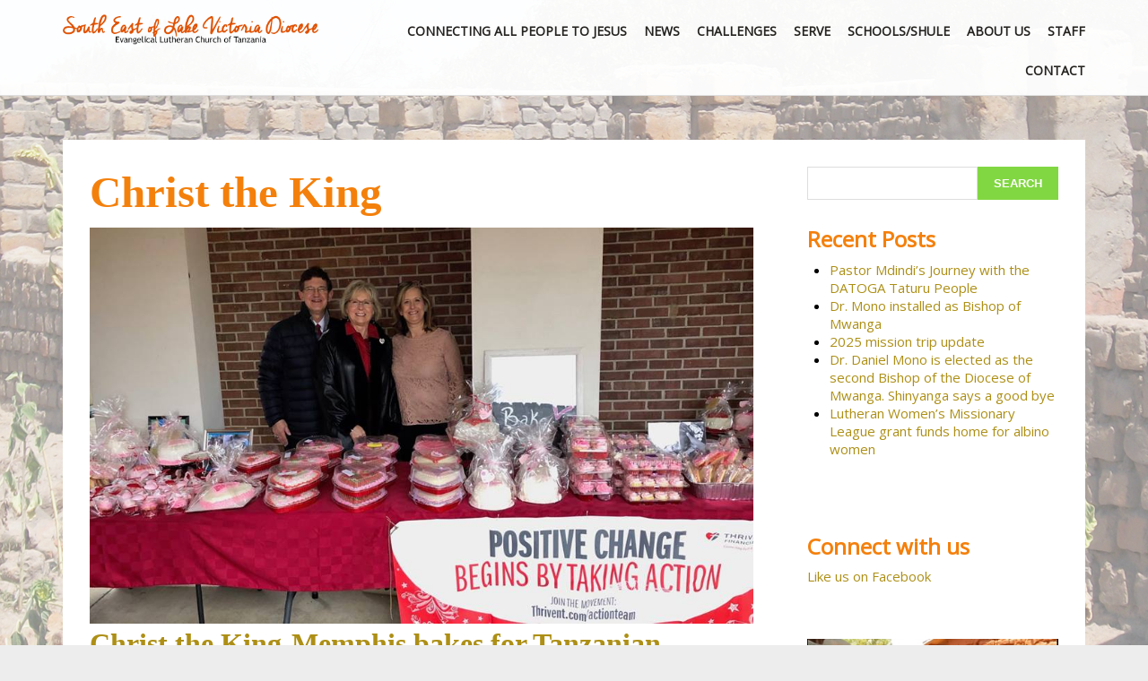

--- FILE ---
content_type: text/html; charset=UTF-8
request_url: https://elct-selvd.org/tag/christ-the-king/
body_size: 11107
content:
<!DOCTYPE html>
 <!--[if IE 8 ]> <html class="ie8 lang="en-US""> <![endif]-->
 <!--[if IE 9 ]> <html class="ie9 lang="en-US""> <![endif]-->
 <!--[if (gt IE 9)|!(IE)]><!--> <html lang="en-US"> <!--<![endif]-->
 <head>

	<title>Christ the King Archives &#8226; SELVD</title>

	<meta charset="UTF-8" />
	
	<!--Load WP Head-->
	
	<meta name='robots' content='index, follow, max-image-preview:large, max-snippet:-1, max-video-preview:-1' />
	<style>img:is([sizes="auto" i], [sizes^="auto," i]) { contain-intrinsic-size: 3000px 1500px }</style>
	
	<!-- This site is optimized with the Yoast SEO plugin v26.4 - https://yoast.com/wordpress/plugins/seo/ -->
	<link rel="canonical" href="http://elct-selvd.org/tag/christ-the-king/" />
	<link rel="next" href="http://elct-selvd.org/tag/christ-the-king/page/2/" />
	<meta property="og:locale" content="en_US" />
	<meta property="og:type" content="article" />
	<meta property="og:title" content="Christ the King Archives &#8226; SELVD" />
	<meta property="og:url" content="http://elct-selvd.org/tag/christ-the-king/" />
	<meta property="og:site_name" content="SELVD" />
	<meta property="og:image" content="https://elct-selvd.org/wp-content/uploads/2015/05/elct-selvd-300-3.png" />
	<meta property="og:image:width" content="424" />
	<meta property="og:image:height" content="50" />
	<meta property="og:image:type" content="image/png" />
	<meta name="twitter:card" content="summary_large_image" />
	<script type="application/ld+json" class="yoast-schema-graph">{"@context":"https://schema.org","@graph":[{"@type":"CollectionPage","@id":"http://elct-selvd.org/tag/christ-the-king/","url":"http://elct-selvd.org/tag/christ-the-king/","name":"Christ the King Archives &#8226; SELVD","isPartOf":{"@id":"http://elct-selvd.org/#website"},"primaryImageOfPage":{"@id":"http://elct-selvd.org/tag/christ-the-king/#primaryimage"},"image":{"@id":"http://elct-selvd.org/tag/christ-the-king/#primaryimage"},"thumbnailUrl":"https://elct-selvd.org/wp-content/uploads/2019/02/CTK-bake-sale.jpg","breadcrumb":{"@id":"http://elct-selvd.org/tag/christ-the-king/#breadcrumb"},"inLanguage":"en-US"},{"@type":"ImageObject","inLanguage":"en-US","@id":"http://elct-selvd.org/tag/christ-the-king/#primaryimage","url":"https://elct-selvd.org/wp-content/uploads/2019/02/CTK-bake-sale.jpg","contentUrl":"https://elct-selvd.org/wp-content/uploads/2019/02/CTK-bake-sale.jpg","width":960,"height":573},{"@type":"BreadcrumbList","@id":"http://elct-selvd.org/tag/christ-the-king/#breadcrumb","itemListElement":[{"@type":"ListItem","position":1,"name":"Home","item":"https://elct-selvd.org/"},{"@type":"ListItem","position":2,"name":"Christ the King"}]},{"@type":"WebSite","@id":"http://elct-selvd.org/#website","url":"http://elct-selvd.org/","name":"SELVD","description":"South  East of Lake Victoria Diocese-Evangelical Lutheran Church of Tanzania","publisher":{"@id":"http://elct-selvd.org/#organization"},"potentialAction":[{"@type":"SearchAction","target":{"@type":"EntryPoint","urlTemplate":"http://elct-selvd.org/?s={search_term_string}"},"query-input":{"@type":"PropertyValueSpecification","valueRequired":true,"valueName":"search_term_string"}}],"inLanguage":"en-US"},{"@type":"Organization","@id":"http://elct-selvd.org/#organization","name":"South East of Lake Victoria Diocese","url":"http://elct-selvd.org/","logo":{"@type":"ImageObject","inLanguage":"en-US","@id":"http://elct-selvd.org/#/schema/logo/image/","url":"https://elct-selvd.org/wp-content/uploads/2015/05/elct-selvd-300-3.png","contentUrl":"https://elct-selvd.org/wp-content/uploads/2015/05/elct-selvd-300-3.png","width":424,"height":50,"caption":"South East of Lake Victoria Diocese"},"image":{"@id":"http://elct-selvd.org/#/schema/logo/image/"}}]}</script>
	<!-- / Yoast SEO plugin. -->


<link rel='dns-prefetch' href='//fonts.googleapis.com' />
<link rel="alternate" type="application/rss+xml" title="SELVD &raquo; Feed" href="https://elct-selvd.org/feed/" />
<link rel="alternate" type="application/rss+xml" title="SELVD &raquo; Comments Feed" href="https://elct-selvd.org/comments/feed/" />
<link rel="alternate" type="application/rss+xml" title="SELVD &raquo; Christ the King Tag Feed" href="https://elct-selvd.org/tag/christ-the-king/feed/" />
<script type="text/javascript">
/* <![CDATA[ */
window._wpemojiSettings = {"baseUrl":"https:\/\/s.w.org\/images\/core\/emoji\/16.0.1\/72x72\/","ext":".png","svgUrl":"https:\/\/s.w.org\/images\/core\/emoji\/16.0.1\/svg\/","svgExt":".svg","source":{"concatemoji":"https:\/\/elct-selvd.org\/wp-includes\/js\/wp-emoji-release.min.js?ver=6.8.3"}};
/*! This file is auto-generated */
!function(s,n){var o,i,e;function c(e){try{var t={supportTests:e,timestamp:(new Date).valueOf()};sessionStorage.setItem(o,JSON.stringify(t))}catch(e){}}function p(e,t,n){e.clearRect(0,0,e.canvas.width,e.canvas.height),e.fillText(t,0,0);var t=new Uint32Array(e.getImageData(0,0,e.canvas.width,e.canvas.height).data),a=(e.clearRect(0,0,e.canvas.width,e.canvas.height),e.fillText(n,0,0),new Uint32Array(e.getImageData(0,0,e.canvas.width,e.canvas.height).data));return t.every(function(e,t){return e===a[t]})}function u(e,t){e.clearRect(0,0,e.canvas.width,e.canvas.height),e.fillText(t,0,0);for(var n=e.getImageData(16,16,1,1),a=0;a<n.data.length;a++)if(0!==n.data[a])return!1;return!0}function f(e,t,n,a){switch(t){case"flag":return n(e,"\ud83c\udff3\ufe0f\u200d\u26a7\ufe0f","\ud83c\udff3\ufe0f\u200b\u26a7\ufe0f")?!1:!n(e,"\ud83c\udde8\ud83c\uddf6","\ud83c\udde8\u200b\ud83c\uddf6")&&!n(e,"\ud83c\udff4\udb40\udc67\udb40\udc62\udb40\udc65\udb40\udc6e\udb40\udc67\udb40\udc7f","\ud83c\udff4\u200b\udb40\udc67\u200b\udb40\udc62\u200b\udb40\udc65\u200b\udb40\udc6e\u200b\udb40\udc67\u200b\udb40\udc7f");case"emoji":return!a(e,"\ud83e\udedf")}return!1}function g(e,t,n,a){var r="undefined"!=typeof WorkerGlobalScope&&self instanceof WorkerGlobalScope?new OffscreenCanvas(300,150):s.createElement("canvas"),o=r.getContext("2d",{willReadFrequently:!0}),i=(o.textBaseline="top",o.font="600 32px Arial",{});return e.forEach(function(e){i[e]=t(o,e,n,a)}),i}function t(e){var t=s.createElement("script");t.src=e,t.defer=!0,s.head.appendChild(t)}"undefined"!=typeof Promise&&(o="wpEmojiSettingsSupports",i=["flag","emoji"],n.supports={everything:!0,everythingExceptFlag:!0},e=new Promise(function(e){s.addEventListener("DOMContentLoaded",e,{once:!0})}),new Promise(function(t){var n=function(){try{var e=JSON.parse(sessionStorage.getItem(o));if("object"==typeof e&&"number"==typeof e.timestamp&&(new Date).valueOf()<e.timestamp+604800&&"object"==typeof e.supportTests)return e.supportTests}catch(e){}return null}();if(!n){if("undefined"!=typeof Worker&&"undefined"!=typeof OffscreenCanvas&&"undefined"!=typeof URL&&URL.createObjectURL&&"undefined"!=typeof Blob)try{var e="postMessage("+g.toString()+"("+[JSON.stringify(i),f.toString(),p.toString(),u.toString()].join(",")+"));",a=new Blob([e],{type:"text/javascript"}),r=new Worker(URL.createObjectURL(a),{name:"wpTestEmojiSupports"});return void(r.onmessage=function(e){c(n=e.data),r.terminate(),t(n)})}catch(e){}c(n=g(i,f,p,u))}t(n)}).then(function(e){for(var t in e)n.supports[t]=e[t],n.supports.everything=n.supports.everything&&n.supports[t],"flag"!==t&&(n.supports.everythingExceptFlag=n.supports.everythingExceptFlag&&n.supports[t]);n.supports.everythingExceptFlag=n.supports.everythingExceptFlag&&!n.supports.flag,n.DOMReady=!1,n.readyCallback=function(){n.DOMReady=!0}}).then(function(){return e}).then(function(){var e;n.supports.everything||(n.readyCallback(),(e=n.source||{}).concatemoji?t(e.concatemoji):e.wpemoji&&e.twemoji&&(t(e.twemoji),t(e.wpemoji)))}))}((window,document),window._wpemojiSettings);
/* ]]> */
</script>
<style id='wp-emoji-styles-inline-css' type='text/css'>

	img.wp-smiley, img.emoji {
		display: inline !important;
		border: none !important;
		box-shadow: none !important;
		height: 1em !important;
		width: 1em !important;
		margin: 0 0.07em !important;
		vertical-align: -0.1em !important;
		background: none !important;
		padding: 0 !important;
	}
</style>
<link rel='stylesheet' id='wp-block-library-css' href='https://elct-selvd.org/wp-includes/css/dist/block-library/style.min.css?ver=6.8.3' type='text/css' media='all' />
<style id='classic-theme-styles-inline-css' type='text/css'>
/*! This file is auto-generated */
.wp-block-button__link{color:#fff;background-color:#32373c;border-radius:9999px;box-shadow:none;text-decoration:none;padding:calc(.667em + 2px) calc(1.333em + 2px);font-size:1.125em}.wp-block-file__button{background:#32373c;color:#fff;text-decoration:none}
</style>
<style id='global-styles-inline-css' type='text/css'>
:root{--wp--preset--aspect-ratio--square: 1;--wp--preset--aspect-ratio--4-3: 4/3;--wp--preset--aspect-ratio--3-4: 3/4;--wp--preset--aspect-ratio--3-2: 3/2;--wp--preset--aspect-ratio--2-3: 2/3;--wp--preset--aspect-ratio--16-9: 16/9;--wp--preset--aspect-ratio--9-16: 9/16;--wp--preset--color--black: #000000;--wp--preset--color--cyan-bluish-gray: #abb8c3;--wp--preset--color--white: #ffffff;--wp--preset--color--pale-pink: #f78da7;--wp--preset--color--vivid-red: #cf2e2e;--wp--preset--color--luminous-vivid-orange: #ff6900;--wp--preset--color--luminous-vivid-amber: #fcb900;--wp--preset--color--light-green-cyan: #7bdcb5;--wp--preset--color--vivid-green-cyan: #00d084;--wp--preset--color--pale-cyan-blue: #8ed1fc;--wp--preset--color--vivid-cyan-blue: #0693e3;--wp--preset--color--vivid-purple: #9b51e0;--wp--preset--gradient--vivid-cyan-blue-to-vivid-purple: linear-gradient(135deg,rgba(6,147,227,1) 0%,rgb(155,81,224) 100%);--wp--preset--gradient--light-green-cyan-to-vivid-green-cyan: linear-gradient(135deg,rgb(122,220,180) 0%,rgb(0,208,130) 100%);--wp--preset--gradient--luminous-vivid-amber-to-luminous-vivid-orange: linear-gradient(135deg,rgba(252,185,0,1) 0%,rgba(255,105,0,1) 100%);--wp--preset--gradient--luminous-vivid-orange-to-vivid-red: linear-gradient(135deg,rgba(255,105,0,1) 0%,rgb(207,46,46) 100%);--wp--preset--gradient--very-light-gray-to-cyan-bluish-gray: linear-gradient(135deg,rgb(238,238,238) 0%,rgb(169,184,195) 100%);--wp--preset--gradient--cool-to-warm-spectrum: linear-gradient(135deg,rgb(74,234,220) 0%,rgb(151,120,209) 20%,rgb(207,42,186) 40%,rgb(238,44,130) 60%,rgb(251,105,98) 80%,rgb(254,248,76) 100%);--wp--preset--gradient--blush-light-purple: linear-gradient(135deg,rgb(255,206,236) 0%,rgb(152,150,240) 100%);--wp--preset--gradient--blush-bordeaux: linear-gradient(135deg,rgb(254,205,165) 0%,rgb(254,45,45) 50%,rgb(107,0,62) 100%);--wp--preset--gradient--luminous-dusk: linear-gradient(135deg,rgb(255,203,112) 0%,rgb(199,81,192) 50%,rgb(65,88,208) 100%);--wp--preset--gradient--pale-ocean: linear-gradient(135deg,rgb(255,245,203) 0%,rgb(182,227,212) 50%,rgb(51,167,181) 100%);--wp--preset--gradient--electric-grass: linear-gradient(135deg,rgb(202,248,128) 0%,rgb(113,206,126) 100%);--wp--preset--gradient--midnight: linear-gradient(135deg,rgb(2,3,129) 0%,rgb(40,116,252) 100%);--wp--preset--font-size--small: 13px;--wp--preset--font-size--medium: 20px;--wp--preset--font-size--large: 36px;--wp--preset--font-size--x-large: 42px;--wp--preset--spacing--20: 0.44rem;--wp--preset--spacing--30: 0.67rem;--wp--preset--spacing--40: 1rem;--wp--preset--spacing--50: 1.5rem;--wp--preset--spacing--60: 2.25rem;--wp--preset--spacing--70: 3.38rem;--wp--preset--spacing--80: 5.06rem;--wp--preset--shadow--natural: 6px 6px 9px rgba(0, 0, 0, 0.2);--wp--preset--shadow--deep: 12px 12px 50px rgba(0, 0, 0, 0.4);--wp--preset--shadow--sharp: 6px 6px 0px rgba(0, 0, 0, 0.2);--wp--preset--shadow--outlined: 6px 6px 0px -3px rgba(255, 255, 255, 1), 6px 6px rgba(0, 0, 0, 1);--wp--preset--shadow--crisp: 6px 6px 0px rgba(0, 0, 0, 1);}:where(.is-layout-flex){gap: 0.5em;}:where(.is-layout-grid){gap: 0.5em;}body .is-layout-flex{display: flex;}.is-layout-flex{flex-wrap: wrap;align-items: center;}.is-layout-flex > :is(*, div){margin: 0;}body .is-layout-grid{display: grid;}.is-layout-grid > :is(*, div){margin: 0;}:where(.wp-block-columns.is-layout-flex){gap: 2em;}:where(.wp-block-columns.is-layout-grid){gap: 2em;}:where(.wp-block-post-template.is-layout-flex){gap: 1.25em;}:where(.wp-block-post-template.is-layout-grid){gap: 1.25em;}.has-black-color{color: var(--wp--preset--color--black) !important;}.has-cyan-bluish-gray-color{color: var(--wp--preset--color--cyan-bluish-gray) !important;}.has-white-color{color: var(--wp--preset--color--white) !important;}.has-pale-pink-color{color: var(--wp--preset--color--pale-pink) !important;}.has-vivid-red-color{color: var(--wp--preset--color--vivid-red) !important;}.has-luminous-vivid-orange-color{color: var(--wp--preset--color--luminous-vivid-orange) !important;}.has-luminous-vivid-amber-color{color: var(--wp--preset--color--luminous-vivid-amber) !important;}.has-light-green-cyan-color{color: var(--wp--preset--color--light-green-cyan) !important;}.has-vivid-green-cyan-color{color: var(--wp--preset--color--vivid-green-cyan) !important;}.has-pale-cyan-blue-color{color: var(--wp--preset--color--pale-cyan-blue) !important;}.has-vivid-cyan-blue-color{color: var(--wp--preset--color--vivid-cyan-blue) !important;}.has-vivid-purple-color{color: var(--wp--preset--color--vivid-purple) !important;}.has-black-background-color{background-color: var(--wp--preset--color--black) !important;}.has-cyan-bluish-gray-background-color{background-color: var(--wp--preset--color--cyan-bluish-gray) !important;}.has-white-background-color{background-color: var(--wp--preset--color--white) !important;}.has-pale-pink-background-color{background-color: var(--wp--preset--color--pale-pink) !important;}.has-vivid-red-background-color{background-color: var(--wp--preset--color--vivid-red) !important;}.has-luminous-vivid-orange-background-color{background-color: var(--wp--preset--color--luminous-vivid-orange) !important;}.has-luminous-vivid-amber-background-color{background-color: var(--wp--preset--color--luminous-vivid-amber) !important;}.has-light-green-cyan-background-color{background-color: var(--wp--preset--color--light-green-cyan) !important;}.has-vivid-green-cyan-background-color{background-color: var(--wp--preset--color--vivid-green-cyan) !important;}.has-pale-cyan-blue-background-color{background-color: var(--wp--preset--color--pale-cyan-blue) !important;}.has-vivid-cyan-blue-background-color{background-color: var(--wp--preset--color--vivid-cyan-blue) !important;}.has-vivid-purple-background-color{background-color: var(--wp--preset--color--vivid-purple) !important;}.has-black-border-color{border-color: var(--wp--preset--color--black) !important;}.has-cyan-bluish-gray-border-color{border-color: var(--wp--preset--color--cyan-bluish-gray) !important;}.has-white-border-color{border-color: var(--wp--preset--color--white) !important;}.has-pale-pink-border-color{border-color: var(--wp--preset--color--pale-pink) !important;}.has-vivid-red-border-color{border-color: var(--wp--preset--color--vivid-red) !important;}.has-luminous-vivid-orange-border-color{border-color: var(--wp--preset--color--luminous-vivid-orange) !important;}.has-luminous-vivid-amber-border-color{border-color: var(--wp--preset--color--luminous-vivid-amber) !important;}.has-light-green-cyan-border-color{border-color: var(--wp--preset--color--light-green-cyan) !important;}.has-vivid-green-cyan-border-color{border-color: var(--wp--preset--color--vivid-green-cyan) !important;}.has-pale-cyan-blue-border-color{border-color: var(--wp--preset--color--pale-cyan-blue) !important;}.has-vivid-cyan-blue-border-color{border-color: var(--wp--preset--color--vivid-cyan-blue) !important;}.has-vivid-purple-border-color{border-color: var(--wp--preset--color--vivid-purple) !important;}.has-vivid-cyan-blue-to-vivid-purple-gradient-background{background: var(--wp--preset--gradient--vivid-cyan-blue-to-vivid-purple) !important;}.has-light-green-cyan-to-vivid-green-cyan-gradient-background{background: var(--wp--preset--gradient--light-green-cyan-to-vivid-green-cyan) !important;}.has-luminous-vivid-amber-to-luminous-vivid-orange-gradient-background{background: var(--wp--preset--gradient--luminous-vivid-amber-to-luminous-vivid-orange) !important;}.has-luminous-vivid-orange-to-vivid-red-gradient-background{background: var(--wp--preset--gradient--luminous-vivid-orange-to-vivid-red) !important;}.has-very-light-gray-to-cyan-bluish-gray-gradient-background{background: var(--wp--preset--gradient--very-light-gray-to-cyan-bluish-gray) !important;}.has-cool-to-warm-spectrum-gradient-background{background: var(--wp--preset--gradient--cool-to-warm-spectrum) !important;}.has-blush-light-purple-gradient-background{background: var(--wp--preset--gradient--blush-light-purple) !important;}.has-blush-bordeaux-gradient-background{background: var(--wp--preset--gradient--blush-bordeaux) !important;}.has-luminous-dusk-gradient-background{background: var(--wp--preset--gradient--luminous-dusk) !important;}.has-pale-ocean-gradient-background{background: var(--wp--preset--gradient--pale-ocean) !important;}.has-electric-grass-gradient-background{background: var(--wp--preset--gradient--electric-grass) !important;}.has-midnight-gradient-background{background: var(--wp--preset--gradient--midnight) !important;}.has-small-font-size{font-size: var(--wp--preset--font-size--small) !important;}.has-medium-font-size{font-size: var(--wp--preset--font-size--medium) !important;}.has-large-font-size{font-size: var(--wp--preset--font-size--large) !important;}.has-x-large-font-size{font-size: var(--wp--preset--font-size--x-large) !important;}
:where(.wp-block-post-template.is-layout-flex){gap: 1.25em;}:where(.wp-block-post-template.is-layout-grid){gap: 1.25em;}
:where(.wp-block-columns.is-layout-flex){gap: 2em;}:where(.wp-block-columns.is-layout-grid){gap: 2em;}
:root :where(.wp-block-pullquote){font-size: 1.5em;line-height: 1.6;}
</style>
<link rel='stylesheet' id='sharify-css' href='https://elct-selvd.org/wp-content/plugins/sharify/sharify-style.php' type='text/css' media='all' />
<link rel='stylesheet' id='sharify-icon-css' href='https://elct-selvd.org/wp-content/plugins/sharify/icon/css/sharify.css' type='text/css' media='all' />
<link rel='stylesheet' id='sharify-font-css' href='https://fonts.googleapis.com/css?family=Roboto+Condensed:400' type='text/css' media='all' />
<link rel='stylesheet' id='wp-components-css' href='https://elct-selvd.org/wp-includes/css/dist/components/style.min.css?ver=6.8.3' type='text/css' media='all' />
<link rel='stylesheet' id='godaddy-styles-css' href='https://elct-selvd.org/wp-content/mu-plugins/vendor/wpex/godaddy-launch/includes/Dependencies/GoDaddy/Styles/build/latest.css?ver=2.0.2' type='text/css' media='all' />
<link rel='stylesheet' id='carbono-css' href='https://elct-selvd.org/wp-content/themes/grassroots/js/lightbox/themes/carbono/jquery.lightbox.css' type='text/css' media='screen' />
<link rel='stylesheet' id='options_typography_Open+Sans-css' href='https://fonts.googleapis.com/css?family=Open+Sans' type='text/css' media='all' />
<link rel='stylesheet' id='options_typography_Abril+Fatface-css' href='https://fonts.googleapis.com/css?family=Abril+Fatface' type='text/css' media='all' />
<link rel='stylesheet' id='main-css' href='https://elct-selvd.org/wp-content/themes/grassroots/style.css?ver=1.6' type='text/css' media='screen' />
<script type="text/javascript" src="https://elct-selvd.org/wp-includes/js/jquery/jquery.min.js?ver=3.7.1" id="jquery-core-js"></script>
<script type="text/javascript" src="https://elct-selvd.org/wp-includes/js/jquery/jquery-migrate.min.js?ver=3.4.1" id="jquery-migrate-js"></script>
<script type="text/javascript" src="https://elct-selvd.org/wp-content/themes/grassroots/js/wallpaper.js" id="wallpaper-js"></script>
<script type="text/javascript" src="https://elct-selvd.org/wp-content/themes/grassroots/js/slick.js" id="slick-js"></script>
<link rel="https://api.w.org/" href="https://elct-selvd.org/wp-json/" /><link rel="alternate" title="JSON" type="application/json" href="https://elct-selvd.org/wp-json/wp/v2/tags/109" /><link rel="EditURI" type="application/rsd+xml" title="RSD" href="https://elct-selvd.org/xmlrpc.php?rsd" />
<meta name="generator" content="WordPress 6.8.3" />
<!--[if lt IE 9]><script src="https://elct-selvd.org/wp-content/themes/grassroots/js/html5.js"></script><script src="https://elct-selvd.org/wp-content/themes/grassroots/js/respond.js"></script><![endif]--> 
<style type='text/css'>
	
	body {font-family:Open Sans, sans-serif; font-size:15px; }
#text-logo p, #text-logo h1 {font-family:Open Sans, sans-serif; font-size:50px; }
h1, h2, h3, h4, h5, h6 {font-family:Old Standard TT, serif; font-size:Array; }
nav#top-menu li, .slicknav_nav li, .slicknav_menu  .slicknav_menutxt {font-family:Open Sans, sans-serif; font-size:20px; }
h2.hero-title {font-family:Abril Fatface, serif; font-size:70px; }
.hero-copy p {font-family:Open Sans, sans-serif; font-size:24px; }
h3.widget-title, #sidebar .testimony-block h3.widget-title {font-family:Open Sans, sans-serif; font-size:24px; }
	
		body { 
			background: url(https://elct-selvd.org/wp-content/uploads/2015/05/roofs-for-Tanzania-church.png) #ededed repeat fixed center center; 
			 
		}
			
				
		#header.scroll-background,
		body.standard #header,
		body.blog #header,
		body.archive #header,
		body.error404 #header,
		body.single-product #header,
		body.search #header { background-color:  }
				
		nav#top-menu ul li.current-menu-item a,
		nav#top-menu ul li.current-menu-item a:hover,
		nav#top-menu ul li a:hover,
		.scroll nav#top-menu ul li.current-menu-item a,
		.scroll nav#top-menu ul li a:hover { color: #81d742; }
			
		nav#top-menu ul li:hover > ul,
		.slicknav_btn,
		.slicknav_nav { background-color: #f2f2f2; }
				
		nav#top-menu ul li.current-menu-item ul li a,
		nav#top-menu ul li:hover > ul a,
		nav#top-menu ul ul li.current-menu-item a,
		.scroll nav#top-menu ul li:hover > ul a,
		.scroll nav#top-menu ul ul li.current-menu-item a,
		.slicknav_menu  .slicknav_menutxt,
		.slicknav_nav a { color: #81d742; }
		.slicknav_menu .slicknav_icon-bar { background-color: #81d742; }
					
		nav#top-menu ul li.button a:hover,
		.scroll nav#top-menu ul li.button a:hover {
			color: #81d742;
			border-color: #81d742;
		}
				
		#wrap { color: #000000; }
				
		h1,h2,h3,h4,h5,h6 { color: #f4800c; }
		
		
		a, a:visited { color: #ad8f16 }
		
	
		#footer-content {
			width: 100%;
		}

	
			#footer-sidebar .widget { 
			width: 25%;
		}		
		
		
		#footer,
		#footer .widget,
		#footer input#search-submit,
		#footer form.searchform,
		#footer h3.widget-title { color: #ffffff; border-color: #ffffff; }
			
		#footer-content { background-color: #e85602 }
			
		#footer a,
		#footer a:visited { color: #ffffff }
			
		#footer a:hover { color: #1e73be }
			
		ul#footer-menu li, ul#footer-menu li { border-color:  }
				
			
		button,
		a.button,
		input.button,
		input[type="button"],
		input[type="submit"],
		#wrap a.tribe-events-button { color: #ffffff }
				
		button,
		a.button,
		input.button,
		input[type="button"],
		input[type="submit"],
		#wrap a.tribe-events-button{ background-color: #81d742 }
								
		button.alt:hover,
		a.button.alt:hover,
		input.button.alt:hover { background-color: #81d742 }
					
		
		ul.network-icons li a:before { color:  }
			
		ul.network-icons li a:before { background-color:  }
			
		ul.network-icons li:hover a:before { color:  }
			
		ul.network-icons li:hover a:before { background-color:  }
					
		@media only screen and (min-width: 767px) {

	.home .widget article.post {
		background-color: rgba(0, 0, 0, 0.08);
		margin-bottom: 30px;
		padding: 30px;
	}
	
	.home .widget article.post p.post-meta {
		display: inline-block;
	}
	
	.home .widget article.post img.attachment-home-thumbnail {
		max-width: 50%;
		float: left;
		margin-top: -30px;
		margin-bottom: -30px;
		margin-left: -30px;
		margin-right: 30px;
	}
	
	.home .widget article.post:nth-child(even) img.attachment-home-thumbnail {
		float: right;
		margin-left: 30px;
		margin-right: -30px;
	}

}

.widget iframe {
	max-width: 100%;
}

@media only screen and (min-width: 1200px) {


	#footer-sidebar .widget {
		width: 245px;
	}

}

@media only screen and (min-width: 1023px) and (max-width: 1199px) {

	#footer-sidebar .widget {
		width: 200px;
	}

}	
</style>
 
<link rel="shortcut icon" href="https://elct-selvd.org/wp-content/themes/grassroots/images/favicon.png" type="image/x-icon" />
				<link rel="icon" href="https://elct-selvd.org/wp-content/uploads/2015/05/elct-selvd-300-3-150x50.png" sizes="32x32" />
<link rel="icon" href="https://elct-selvd.org/wp-content/uploads/2015/05/elct-selvd-300-3.png" sizes="192x192" />
<link rel="apple-touch-icon" href="https://elct-selvd.org/wp-content/uploads/2015/05/elct-selvd-300-3.png" />
<meta name="msapplication-TileImage" content="https://elct-selvd.org/wp-content/uploads/2015/05/elct-selvd-300-3.png" />
	
	<!-- End WP Head -->
	
	<meta http-equiv="X-UA-Compatible" content="IE=edge">
	
	<meta name="viewport" content="width=device-width, initial-scale=1.0">
	
</head>

<body class="archive tag tag-christ-the-king tag-109 wp-custom-logo wp-theme-grassroots chrome content-left">

<div id="header" class="animated">
	
	<div id="header-content" class="clearfix">
		
					
						
						
				<div id="logo" class="default-logo">
				
					<h1><a href="https://elct-selvd.org/"><img src="https://elct-selvd.org/wp-content/uploads/2015/05/elct-selvd-300-3.png" alt="" /></a></h1>	
								
				</div>
			
						
				
		<nav id="top-menu" class="menu-first-menu-container"><ul id="primary-menu" class="menu"><li id="menu-item-116" class="menu-item menu-item-type-post_type menu-item-object-page menu-item-home menu-item-116"><a href="https://elct-selvd.org/">Connecting All People To Jesus</a></li>
<li id="menu-item-342" class="menu-item menu-item-type-post_type menu-item-object-page current_page_parent menu-item-342"><a href="https://elct-selvd.org/news/">News</a></li>
<li id="menu-item-40" class="menu-item menu-item-type-post_type menu-item-object-page menu-item-40"><a href="https://elct-selvd.org/challenges/">Challenges</a></li>
<li id="menu-item-39" class="menu-item menu-item-type-post_type menu-item-object-page menu-item-39"><a href="https://elct-selvd.org/opportunities/">Serve</a></li>
<li id="menu-item-1583" class="menu-item menu-item-type-post_type menu-item-object-page menu-item-has-children menu-item-1583"><a href="https://elct-selvd.org/mwadui-lutheran-secondary-school/">Schools/Shule</a>
<ul class="sub-menu">
	<li id="menu-item-1586" class="menu-item menu-item-type-post_type menu-item-object-page menu-item-1586"><a href="https://elct-selvd.org/shule-ya-sekondari-ya-kilutheri-mwadui-mwadui-lutheran-secondary-school/">Shule ya Sekondari ya Kilutheri Mwadui…Mwadui Lutheran Secondary School</a></li>
</ul>
</li>
<li id="menu-item-115" class="menu-item menu-item-type-post_type menu-item-object-page menu-item-115"><a href="https://elct-selvd.org/about-us-2/">About Us</a></li>
<li id="menu-item-397" class="menu-item menu-item-type-post_type menu-item-object-page menu-item-397"><a href="https://elct-selvd.org/staff/">Staff</a></li>
<li id="menu-item-38" class="menu-item menu-item-type-post_type menu-item-object-page menu-item-38"><a href="https://elct-selvd.org/contact/">Contact</a></li>
</ul></nav>		
	</div><!-- #header-content -->
	
</div><!-- #header -->



	<div id="wrap" class="clearfix">


	<div id="content" class="site-content" role="main">
		
		<h1 class="page-title">
			Christ the King		</h1>
				
				
			<article id="post-2470" class="clearfix post-2470 post type-post status-publish format-standard has-post-thumbnail hentry category-uncategorized tag-christ-the-king tag-fund-raising tag-mission-trip">
				
				<header class="entry-header">
					
										
											
						<div class="featured-image">
						
							<a href="https://elct-selvd.org/christ-the-king-memphis-bakes-for-tanzanian-missions/" rel="bookmark" title="Permalink to Christ the King-Memphis bakes for Tanzanian missions"><img width="960" height="573" src="https://elct-selvd.org/wp-content/uploads/2019/02/CTK-bake-sale.jpg" class="feature wp-post-image" alt="" decoding="async" fetchpriority="high" srcset="https://elct-selvd.org/wp-content/uploads/2019/02/CTK-bake-sale.jpg 960w, https://elct-selvd.org/wp-content/uploads/2019/02/CTK-bake-sale-300x179.jpg 300w, https://elct-selvd.org/wp-content/uploads/2019/02/CTK-bake-sale-768x458.jpg 768w" sizes="(max-width: 960px) 100vw, 960px" /></a>
						
						</div>
						
										
					<h2 class="page-title"><a href="https://elct-selvd.org/christ-the-king-memphis-bakes-for-tanzanian-missions/" rel="bookmark" title="Permalink to Christ the King-Memphis bakes for Tanzanian missions">Christ the King-Memphis bakes for Tanzanian missions</a></h2>
					
					 
 <p class="post-meta clearfix">
 	<span class="post-date">
 		February 11, 2019 	</span>
 	<span class="author">
 		<a href="https://elct-selvd.org/author/susan/" title="Posts by Susan Allen" rel="author">Susan Allen</a> 	</span>
 	
 </p>				
				</header><!-- .entry-header -->
						
								
					<p>Christ the King Church in Memphis works hard to fund raise for their trip to Tanzania every two years. Mike and Cindy Jergensen lead the efforts with the help of many who are working toward their first or next trip. The group partners with Bishop Makala of South East of Lake Victoria diocese to evangelize</p>
					
					<a href="https://elct-selvd.org/christ-the-king-memphis-bakes-for-tanzanian-missions/" title="Permalink to Christ the King-Memphis bakes for Tanzanian missions" rel="bookmark"><span class="more-link">Read More</span></a>
					
								
			</article><!-- #post-2470 -->
		
				
			<article id="post-2119" class="clearfix post-2119 post type-post status-publish format-standard has-post-thumbnail hentry category-baptisms category-evangelism category-evangelsim category-mission-trip category-uncategorized tag-baptisms tag-christ-the-king tag-evangelism tag-memphis tag-mission-trip tag-sharon-hyde">
				
				<header class="entry-header">
					
										
											
						<div class="featured-image">
						
							<a href="https://elct-selvd.org/open-eyes-heart-lord-joy-greek-word-joy-kevo-means-grace/" rel="bookmark" title="Permalink to Open the eyes of my heart Lord Joy – The Greek word for joy is kevo which means grace."><img width="1200" height="1600" src="https://elct-selvd.org/wp-content/uploads/2018/04/oldmanbaptized.jpg" class="feature wp-post-image" alt="" decoding="async" srcset="https://elct-selvd.org/wp-content/uploads/2018/04/oldmanbaptized.jpg 1200w, https://elct-selvd.org/wp-content/uploads/2018/04/oldmanbaptized-225x300.jpg 225w, https://elct-selvd.org/wp-content/uploads/2018/04/oldmanbaptized-768x1024.jpg 768w" sizes="(max-width: 1200px) 100vw, 1200px" /></a>
						
						</div>
						
										
					<h2 class="page-title"><a href="https://elct-selvd.org/open-eyes-heart-lord-joy-greek-word-joy-kevo-means-grace/" rel="bookmark" title="Permalink to Open the eyes of my heart Lord Joy – The Greek word for joy is kevo which means grace.">Open the eyes of my heart Lord Joy – The Greek word for joy is kevo which means grace.</a></h2>
					
					 
 <p class="post-meta clearfix">
 	<span class="post-date">
 		April 21, 2018 	</span>
 	<span class="author">
 		<a href="https://elct-selvd.org/author/susan/" title="Posts by Susan Allen" rel="author">Susan Allen</a> 	</span>
 	
 </p>				
				</header><!-- .entry-header -->
						
								
					<p>Remembering other articles from Sharon Hyde from her 2014 trip&#8230;. Joy is not happiness that comes and goes, but rather true joy that flourishes not only in good times but in hard times.  The people we met were all hard workers.  They tended crops and livestock.  They lived off the land.  They didn&#8217;t have the</p>
					
					<a href="https://elct-selvd.org/open-eyes-heart-lord-joy-greek-word-joy-kevo-means-grace/" title="Permalink to Open the eyes of my heart Lord Joy – The Greek word for joy is kevo which means grace." rel="bookmark"><span class="more-link">Read More</span></a>
					
								
			</article><!-- #post-2119 -->
		
				
			<article id="post-1556" class="clearfix post-1556 post type-post status-publish format-standard has-post-thumbnail hentry category-uncategorized tag-christ-the-king tag-fund-raising tag-mission-trip tag-tanzania">
				
				<header class="entry-header">
					
										
											
						<div class="featured-image">
						
							<a href="https://elct-selvd.org/bake-sale-time-memphis-raise-2018-trip-tanzania/" rel="bookmark" title="Permalink to It&#8217;s bake sale time in Memphis to raise $$ for 2018 trip to Tanzania"><img width="960" height="593" src="https://elct-selvd.org/wp-content/uploads/2017/02/CTK-2018-bake-sale.jpg" class="feature wp-post-image" alt="" decoding="async" srcset="https://elct-selvd.org/wp-content/uploads/2017/02/CTK-2018-bake-sale.jpg 960w, https://elct-selvd.org/wp-content/uploads/2017/02/CTK-2018-bake-sale-300x185.jpg 300w, https://elct-selvd.org/wp-content/uploads/2017/02/CTK-2018-bake-sale-768x474.jpg 768w" sizes="(max-width: 960px) 100vw, 960px" /></a>
						
						</div>
						
										
					<h2 class="page-title"><a href="https://elct-selvd.org/bake-sale-time-memphis-raise-2018-trip-tanzania/" rel="bookmark" title="Permalink to It&#8217;s bake sale time in Memphis to raise $$ for 2018 trip to Tanzania">It&#8217;s bake sale time in Memphis to raise $$ for 2018 trip to Tanzania</a></h2>
					
					 
 <p class="post-meta clearfix">
 	<span class="post-date">
 		February 19, 2017 	</span>
 	<span class="author">
 		<a href="https://elct-selvd.org/author/susan/" title="Posts by Susan Allen" rel="author">Susan Allen</a> 	</span>
 	
 </p>				
				</header><!-- .entry-header -->
						
								
					<p>Mike and Cindy Jurgensen, along with members from Christ the King Lutheran Church in Memphis, TN know how to fund raise to make their next mission trip to Tanzania. Back by popular demand is the wonderful Valentine Bake Sale. Look at these goodies.</p>
					
					<a href="https://elct-selvd.org/bake-sale-time-memphis-raise-2018-trip-tanzania/" title="Permalink to It&#8217;s bake sale time in Memphis to raise $$ for 2018 trip to Tanzania" rel="bookmark"><span class="more-link">Read More</span></a>
					
								
			</article><!-- #post-1556 -->
		
				
			<article id="post-1131" class="clearfix post-1131 post type-post status-publish format-standard has-post-thumbnail hentry category-mission-trip category-uncategorized category-tanzania tag-christ-the-king tag-memphis tag-mission-trip tag-mt-kilimanjaro tag-mwaudi-lutheran-school">
				
				<header class="entry-header">
					
										
											
						<div class="featured-image">
						
							<a href="https://elct-selvd.org/memphis-christ-the-king-members-work-hard-to-fund-raise-for-upcoming-trip/" rel="bookmark" title="Permalink to Memphis Christ the King members work to fund raise for upcoming trip to Tanzania"><img width="960" height="806" src="https://elct-selvd.org/wp-content/uploads/2016/03/ctk-group-fund-raising.jpg" class="feature wp-post-image" alt="" decoding="async" loading="lazy" srcset="https://elct-selvd.org/wp-content/uploads/2016/03/ctk-group-fund-raising.jpg 960w, https://elct-selvd.org/wp-content/uploads/2016/03/ctk-group-fund-raising-300x252.jpg 300w, https://elct-selvd.org/wp-content/uploads/2016/03/ctk-group-fund-raising-768x645.jpg 768w" sizes="auto, (max-width: 960px) 100vw, 960px" /></a>
						
						</div>
						
										
					<h2 class="page-title"><a href="https://elct-selvd.org/memphis-christ-the-king-members-work-hard-to-fund-raise-for-upcoming-trip/" rel="bookmark" title="Permalink to Memphis Christ the King members work to fund raise for upcoming trip to Tanzania">Memphis Christ the King members work to fund raise for upcoming trip to Tanzania</a></h2>
					
					 
 <p class="post-meta clearfix">
 	<span class="post-date">
 		March 17, 2016 	</span>
 	<span class="author">
 		<a href="https://elct-selvd.org/author/susan/" title="Posts by Susan Allen" rel="author">Susan Allen</a> 	</span>
 	
 </p>				
				</header><!-- .entry-header -->
						
								
					<p>Members of Christ the King in Memphis TN work hard to raise funds for their upcoming mission trip to Tanzania in May, 2016. They sponsored a lenten dinner for the congregation to raise funds. Two members of this group, Mike and Cindy Jurgensen will go early, spending a month assisting in Mwaudi Lutheran school and</p>
					
					<a href="https://elct-selvd.org/memphis-christ-the-king-members-work-hard-to-fund-raise-for-upcoming-trip/" title="Permalink to Memphis Christ the King members work to fund raise for upcoming trip to Tanzania" rel="bookmark"><span class="more-link">Read More</span></a>
					
								
			</article><!-- #post-1131 -->
		
			
			
	<div class="paging">
		<span aria-current="page" class="page-numbers current">1</span>
<a class="page-numbers" href="https://elct-selvd.org/tag/christ-the-king/page/2/">2</a>
<a class="next page-numbers" href="https://elct-selvd.org/tag/christ-the-king/page/2/"></a>	</div><!-- .paging -->
	
	

	</div><!-- #content -->

<div id="sidebar">

	<aside id="search-2" class="widget widget_search clearfix"><form role="search" method="get" id="searchform" class="searchform" action="https://elct-selvd.org/">
				<div>
					<label class="screen-reader-text" for="s">Search for:</label>
					<input type="text" value="" name="s" id="s" />
					<input type="submit" id="searchsubmit" value="Search" />
				</div>
			</form></aside>
			
			
		<aside id="recent-posts-2" class="widget widget_recent_entries clearfix">
		<h3 class="widget-title">Recent Posts</h3>
		<ul>
											<li>
					<a href="https://elct-selvd.org/pastor-mdindis-journey-with-the-datoga-taturu-people/">Pastor Mdindi’s Journey with the DATOGA Taturu People</a>
									</li>
											<li>
					<a href="https://elct-selvd.org/dr-mono-installed-as-bishop-in-mwanga/">Dr. Mono installed as Bishop of Mwanga</a>
									</li>
											<li>
					<a href="https://elct-selvd.org/2025-mission-trip-update/">2025 mission trip update</a>
									</li>
											<li>
					<a href="https://elct-selvd.org/dr-daniel-mono-is-elected-as-the-second-bishop-of-the-diocese-of-mwanga-shinyanga-says-a-good-bye/">Dr. Daniel Mono is elected as the second  Bishop of the Diocese of Mwanga. Shinyanga says a good bye</a>
									</li>
											<li>
					<a href="https://elct-selvd.org/lutheran-womens-missionary-league-grant-funds-home-for-albino-women/">Lutheran Women&#8217;s Missionary League grant funds home for albino women</a>
									</li>
					</ul>

		</aside>
			
			<aside id="text-8" class="widget widget_text clearfix"><h3 class="widget-title">Connect with us</h3>			<div class="textwidget"><a href="https://www.facebook.com/South-East-of-Lake-Victoria-Diocese-ELCT-954199267987005/">Like us on Facebook</a></div>
		</aside>
			
			<aside id="featured-page-3" class="widget featuredpage clearfix"><div class="post-3477 page type-page status-publish has-post-thumbnail hentry">				
				<a href="https://elct-selvd.org/mission-tripsjoin-us-in-what-are-you-doing-that-is-more-important/" rel="noindex"><img width="575" height="440" src="https://elct-selvd.org/wp-content/uploads/2021/07/emma-baptism-tz.jpg" class="attachment-post-thumbnail size-post-thumbnail wp-post-image" alt="" decoding="async" loading="lazy" srcset="https://elct-selvd.org/wp-content/uploads/2021/07/emma-baptism-tz.jpg 575w, https://elct-selvd.org/wp-content/uploads/2021/07/emma-baptism-tz-300x230.jpg 300w" sizes="auto, (max-width: 575px) 100vw, 575px" /></a>
				
				<h2><a href="https://elct-selvd.org/mission-tripsjoin-us-in-what-are-you-doing-that-is-more-important/" title="Mission Trips…join us in …..What are you doing that is more important?">Mission Trips…join us in …..What are you doing that is more important?</a></h2></div><!--end post_class()-->

</aside>
			
			
</div><!-- #sidebar -->

				
		</div><!-- #wrap -->
	
		
	<div id="footer">
		
		<div id="footer-content" class="clearfix">
			
						
				<div id="footer-sidebar" class="clearfix">
				
					<aside id="search-6" class="widget widget_search clearfix"><form role="search" method="get" id="searchform" class="searchform" action="https://elct-selvd.org/">
				<div>
					<label class="screen-reader-text" for="s">Search for:</label>
					<input type="text" value="" name="s" id="s" />
					<input type="submit" id="searchsubmit" value="Search" />
				</div>
			</form></aside>
			
			<aside id="nav_menu-5" class="widget widget_nav_menu clearfix"><h3 class="widget-title">Connect with Us</h3><div class="menu-social-media-menu-container"><ul id="menu-social-media-menu" class="menu"><li id="menu-item-607" class="menu-item menu-item-type-custom menu-item-object-custom menu-item-607"><a href="https://www.facebook.com/South-East-of-Lake-Victoria-Diocese-ELCT-954199267987005/">facebook</a></li>
<li id="menu-item-608" class="menu-item menu-item-type-custom menu-item-object-custom menu-item-608"><a href="https://www.youtube.com">youtube</a></li>
</ul></div></aside>
			
							
				</div><!-- #footer-sidebar -->
			
						
			<div id="footer-left">
				
								
					<p>&copy; 2026 SELVD</p> 
				
				 
			
			</div><!-- #footer-left -->
		
			<div id="footer-right">
	
								
					<p><p><a href="http://silvercricketdesigns.com">Silver Cricket Designs</a></p></p>
					
										
			</div><!-- #footer-right -->
			
		</div><!-- #footer-content -->
		
	</div><!-- #footer -->

<!-- Load wp_footer -->
<script type="speculationrules">
{"prefetch":[{"source":"document","where":{"and":[{"href_matches":"\/*"},{"not":{"href_matches":["\/wp-*.php","\/wp-admin\/*","\/wp-content\/uploads\/*","\/wp-content\/*","\/wp-content\/plugins\/*","\/wp-content\/themes\/grassroots\/*","\/*\\?(.+)"]}},{"not":{"selector_matches":"a[rel~=\"nofollow\"]"}},{"not":{"selector_matches":".no-prefetch, .no-prefetch a"}}]},"eagerness":"conservative"}]}
</script>
    <script>
        (function ($) {
            $(document).ready(function(){      

				window.onscroll = function() {myFunction()};

				var header = document.getElementById("header");

				var sticky = header.offsetTop;

				function myFunction() {
					if (window.pageYOffset > sticky) {
					    header.classList.add("sticky");
					} else {
					    header.classList.remove("sticky");
					}
				} 

				//Header height
				setTimeout(function(){
					var header_height = $('#header').height();
					//console.log( header_height );
					$('#wrap').css('margin-top', header_height + 50)
				}, 300);

				//WooCommerce tabs - add/remove active class
				$(function() {

					var selClass = 'active';

					$('.woocommerce div.product .woocommerce-tabs ul.tabs li#tab-title-additional_information a').click( function() {
						$('.woocommerce div.product .woocommerce-tabs ul.tabs li#tab-title-description').removeClass('active');
						$('.woocommerce div.product .woocommerce-tabs ul.tabs li#tab-title-reviews').removeClass('active');
						$('.woocommerce div.product .woocommerce-tabs ul.tabs li#tab-title-additional_information').addClass('active');
						$('.woocommerce div.product .woocommerce-tabs #tab-description.panel').css('display', 'none');
						$('.woocommerce div.product .woocommerce-tabs #tab-reviews.panel').css('display', 'none');
						$('.woocommerce div.product .woocommerce-tabs #tab-additional_information.panel').css('display', 'block');
					});
				});

            });   
        })(jQuery);     
    </script>
<script type="text/javascript" src="https://elct-selvd.org/wp-content/plugins/sharify/admin/inc/sharifycounts.js?ver=1.4" id="sharify-counts-js"></script>
<script type="text/javascript" src="https://elct-selvd.org/wp-content/themes/grassroots/js/lightbox/lightbox.js" id="lightbox-js"></script>
<script type="text/javascript" src="https://elct-selvd.org/wp-content/themes/grassroots/js/slicknav.js" id="slicknav-js"></script>

	<script>
	
	// Slicknav	
		jQuery('#primary-menu').slicknav({
			prependTo:'#header-content',
			label: 'Menu'
		});
	
	// Add Header Class On Scroll
		jQuery(function() {
			jQuery(window).scroll(function() {	
				if ( jQuery(this).scrollTop() > 100 ) {
					jQuery('#header').addClass('scroll');
				} else {
					jQuery('#header').removeClass('scroll');
				}
			});
		});
	
	// Smooth Scrolling 
		jQuery(function($) {
		  $('a[href*="#"]:not([href="#"],[href="#tab-description"],[href="#tab-reviews"])').click(function() {
		    if (location.pathname.replace(/^\//,'') == this.pathname.replace(/^\//,'') && location.hostname == this.hostname) {
		      var target = $(this.hash);
		      target = target.length ? target : $('[name=' + this.hash.slice(1) +']');
		      if (target.length) {
		        $('html,body').animate({
		          scrollTop: target.offset().top - 100
		        }, 1000);
		        return false;
		      }
		    }
		  });
		});
	
			
	// Load Lightbox and add lightbox class and rel for prev/next functionality
		jQuery(document).ready(function(){
	    	jQuery('.lightbox').lightbox();
	    		
	    		jQuery('div.gallery a').attr('rel', 'gallery');
	    		jQuery('div.images a').attr('rel', 'gallery');
	    
	    });
	
	// Add lightbox class to single images with links:
		jQuery('a').each(function(){
			
			if ( this.href.toLowerCase().substr(-4).indexOf('.jpg') < 0 &&
			     this.href.toLowerCase().substr(-5).indexOf('.jpeg') < 0 &&
			     this.href.toLowerCase().substr(-4).indexOf('.png') < 0 &&
			     this.href.toLowerCase().substr(-4).indexOf('.gif') < 0 )
			return;
	
			var $lnk = jQuery(this); 
			
			$lnk.addClass('lightbox');
		
		});
	
	
	/* equal height boxes */
    equalheight = function(container){

    var currentTallest = 0,
        currentRowStart = 0,
        rowDivs = new Array(),
        $el,
        topPosition = 0;
    jQuery(container).each(function() {

        $el = jQuery(this);
        jQuery($el).height('auto')
        topPostion = $el.position().top;

        if (currentRowStart != topPostion) {
            for (currentDiv = 0 ; currentDiv < rowDivs.length ; currentDiv++) {
                rowDivs[currentDiv].height(currentTallest);
            }
            rowDivs.length = 0; // empty the array
            currentRowStart = topPostion;
            currentTallest = $el.height();
            rowDivs.push($el);
        } else {
            rowDivs.push($el);
            currentTallest = (currentTallest < $el.height()) ? ($el.height()) : (currentTallest);
        }
        for (currentDiv = 0 ; currentDiv < rowDivs.length ; currentDiv++) {
            rowDivs[currentDiv].height(currentTallest);
        }
    });
    }

    jQuery(window).on( "load",function() {
        equalheight('#footer-sidebar aside.widget');
    });

    jQuery(window).resize(function(){
        equalheight('#footer-sidebar aside.widget');
    });
	
	</script>



</body>
</html>

<!-- 7 queries. 0.171 seconds. -->

--- FILE ---
content_type: text/css
request_url: https://elct-selvd.org/wp-content/themes/grassroots/style.css?ver=1.6
body_size: 7153
content:
/* 
	Theme Name: Grassroots
	Theme URI: https://www.organizedthemes.com/theme/grassroots/
	Description: A fundraising theme for organizations
	Author: Organized Themes
	Author URI: https://www.organizedthemes.com
	Version: 1.6
	License: GNU General Public License
	License URI: license.txt
*/

/* Reset
----------------------------------------------- */

html, body, div, span, object, iframe, h1, h2, h3, h4, h5, h6, p, blockquote, pre, a, abbr, address, cite, code, del, dfn, em, img, ins, kbd, q, samp, small, strong, sub, sup, var, b, i, hr, dl, dt, dd, ol, ul, li, fieldset, form, label, legend, table, caption, tbody, tfoot, thead, tr, th, td, article, aside, canvas, details, figure, figcaption, hgroup, menu, footer, header, nav, section, summary, time, mark, audio, video { margin: 0; padding: 0; border: 0; }

article, aside, canvas, figure, figure img, figcaption, hgroup, footer, header, nav, section, audio, video { display: block; }

a img { border: 0 }

html { 
	height: 100%; 
	min-height: 100%;
	font-size: 100%; 
	overflow-y: scroll; 
	-webkit-text-size-adjust: 100%; 
}

body {
	height: 100%;
	min-height: 100%;
}

figure 			   { margin: 0 }
img, object, embed { max-width: 100%; height: auto; } /* Fluid images */
.ie8 img		   { width: auto; } /* IE 8 */
video 			   { width: 100%; height: auto; }
img 			   { border: 0;	-ms-interpolation-mode: bicubic } /* IE Images */
svg:not(:root) 	   { overflow: hidden } /* Correct IE9 overflow */

* { 
	-moz-box-sizing: border-box; 
	-webkit-box-sizing: border-box; 
	box-sizing: border-box; 
}

.fit-video {
	position: relative;
	padding-bottom: 56.25%;
	height: 0;
	overflow: hidden;
}

.fit-video iframe,  
.fit-video object,  
.fit-video embed {
	position: absolute;
	top: 0;
	left: 0;
	width: 100%;
	height: 100%;
}

/* Global Elements
----------------------------------------------- */

body {
	background-color: #f1f1f1;
}

a, 
a:visited { 
	color: #aeb24a; 
	text-decoration: none;
	transition: all .2s ease;
}

a:hover { 
	color: #c7c982; 
}

.left { 
	float: left; 
}

.right { 
	float: right; 
}

.clear { 
	clear: both; 
}

.clearfix:before,
.clearfix:after {
    content:"";
    display:table;
}

.clearfix:after {
    clear:both;
}

.hidden {
	display: none;
}

/* Forms
----------------------------------------------- */

textarea,
input[type="text"],
input[type="password"],
input[type="email"] {
	border: 1px solid #ddd;
	color: #3e3e3e;
	font-size: 16px;
	padding: 8px 9px 9px;
}

input[placeholder] { 
	text-overflow: ellipsis; 
}

::-moz-placeholder { /* firefox 19+ */
	text-overflow: ellipsis; 
}

input:-moz-placeholder { 
	text-overflow: ellipsis; 
}

button,
a.button,
input.button,
input[type="button"],
input[type="submit"] {
	cursor: pointer;
	font-weight: bold;
	padding: 12px 18px;
	border: none;
	display: inline-block;
	text-decoration: none;
	white-space: nowrap;
	text-transform: uppercase;
	-webkit-appearance: none;
	-webkit-background-clip: padding-box;
	border-radius: 0;
	-webkit-border-radius: 0;
	-moz-border-radius: 0;
	transition: all 0.2s ease-in-out;
	-moz-transition: all 0.2s ease-in-out;
	-webkit-transition: all 0.2s ease-in-out;
}

button,
a.button,
input.button,
input[type="button"],
input[type="submit"],
#wrap a.tribe-events-button {
	color: #fff;
	background-color: #AEB54C;
}

button:hover,
a:hover.button,
input:hover.button,
input:hover[type="button"],
input:hover[type="submit"],
#wrap a:hover.tribe-events-button {
	background-color: #646928;
}

input:focus,
textarea:focus {
	outline: none;
}

/* Typography
----------------------------------------------- */

body {
	font: 16px/1.3 Lucida, Verdana, sans-serif;
}

p {
  margin: 0 0 25px;
}

.lead {
  margin-bottom: 20px;
  font-size: 21px;
  font-weight: 200;
  line-height: 30px;
}

small {
  font-size: 85%;
}

strong {
  font-weight: bold;
}

em {
  font-style: italic;
}

cite {
  font-style: normal;
  font-size: 14px;
}

h1,
h2,
h3,
h4,
h5,
h6 {
	margin: 0 0 10px;
	font-weight: 700;
	line-height: 20px;
	text-rendering: optimizelegibility;
	font-family: Lucida, Verdana, sans-serif;
}

h1,
h2,
h3 {
  line-height: 1.2;
}

h1 {
  font-size: 48.5px;
}

h2 {
  font-size: 31.5px;
}

h3 {
  font-size: 24.5px;
}

h4 {
  font-size: 17.5px;
}

h5 {
  font-size: 14px;
}

h6 {
  font-size: 11.9px;
}

ul,
ol {
  padding: 0;
  margin: 0 0 25px 25px;
}

ul ul,
ul ol,
ol ol,
ol ul {
  margin-bottom: 0;
}

li {
  line-height: 20px;
}

dl {
  margin-bottom: 20px;
}

dt,
dd {
  line-height: 20px;
}

dt {
  font-weight: bold;
}

dd {
  margin-left: 10px;
}

hr {
  margin: 20px 0;
  border: 0;
  border-top: 1px solid #eeeeee;
  border-bottom: 1px solid #ffffff;
}

abbr[title],
abbr[data-original-title] {
  cursor: help;
  border-bottom: 1px dotted #999999;
}

abbr.initialism {
  font-size: 90%;
  text-transform: uppercase;
}

address {
  display: block;
  margin-bottom: 20px;
  font-style: normal;
  line-height: 20px;
}

code,
pre {
  padding: 0 3px 2px;
  font-family: Monaco, Menlo, Consolas, "Courier New", monospace;
  font-size: 12px;
  color: #333333;
  -webkit-border-radius: 3px;
  -moz-border-radius: 3px;
  border-radius: 3px;
}

code {
  padding: 2px 4px;
  color: #d14;
  background-color: #f7f7f9;
  border: 1px solid #e1e1e8;
}

pre {
  display: block;
  padding: 9.5px;
  margin: 0 0 10px;
  font-size: 13px;
  line-height: 20px;
  word-break: break-all;
  word-wrap: break-word;
  white-space: pre;
  white-space: pre-wrap;
  background-color: #f5f5f5;
  border: 1px solid #ccc;
  border: 1px solid rgba(0, 0, 0, 0.15);
  -webkit-border-radius: 4px;
  -moz-border-radius: 4px;
  border-radius: 4px;
}

pre code {
  padding: 0;
  color: inherit;
  background-color: transparent;
  border: 0;
}

blockquote {
	margin-left: 5%;
	margin-right: 5%;
	font-style: italic;
	padding-top: 5px;
	padding-bottom: 5px;
}

blockquote:before {
	font-family: 'ElegantIcons';
	content: '\7b';
	position: relative;
	background-color: rgba(0, 0, 0, 0.34);
	color: #fff;
	font-size: 40px;
	float: left;
	margin-right: 20px;
	margin-bottom: 20px;
	padding-right: 5px;
}

blockquote p {
	font-style: italic;
}

blockquote cite {
	display: block;
	margin-top: 10px;
}

blockquote cite:before {
	content: '\2014';
	margin-right: 2px;
}

table {
  max-width: 100%;
  background-color: transparent;
  border-collapse: collapse;
  border-spacing: 0;
  margin-bottom: 20px;
}

table th,
table td {
  padding: 8px;
  vertical-align: top;
  border-top: 1px solid #dddddd;
}

table th {
  font-weight: bold;
}

table thead th {
  vertical-align: bottom;
}

@font-face {
	font-family: 'ElegantIcons';
	src:url('fonts/ElegantIcons.eot');
	src:url('fonts/ElegantIcons.eot?#iefix') format('embedded-opentype'),
		url('fonts/ElegantIcons.woff') format('woff'),
		url('fonts/ElegantIcons.ttf') format('truetype'),
		url('fonts/ElegantIcons.svg#ElegantIcons') format('svg');
	font-weight: normal;
	font-style: normal;
}

/* Header
----------------------------------------------- */

.admin-bar #header {
	top: 28px;
}

#header {
	position: fixed;
	z-index: 200;
	top: 0;
	left: 0;
	right: 0;
	max-height: 120px;
}

nav#top-menu {
	width: 75%;
}

#logo {
	width: 25%;
}

#logo img {
	max-width: 100%;
	height: auto;
	display: inline;
	max-height: 100px;
}

/*#header img {
	max-height: 80px;
}*/

body.hero #header {
	background: transparent;
	border-bottom: none;
}

#header,
body.hero #header.scroll {
	background-color: rgba(255, 255, 255, 0.95);
	border-bottom: 1px solid #dfdfdf;
}

#header-content {
	width: 960px;
	margin-right: auto;
	margin-left: auto;
	padding-top: 10px;
	padding-bottom: 5px;
	position: relative;
}

#logo,
#text-logo  {
	float: left;
}

.scrolling-logo {
	display: none;
}

.scroll .scrolling-logo {
	display: block;
}

.scroll .alt-logo {
	display: none;
}

#logo p,
#logo h1,
#text-logo p,
#text-logo h1 {
	padding:0;
	line-height: 1;
	margin: 0;
}

nav#top-menu {
	float: right;
	margin: 3px 0 0;
	position: relative;
}

nav#top-menu ul {
	width: 100%;
	min-width: 175px;
	margin: 0;
	text-align: right;
	list-style-type: none;
	border: none;
	padding: 0;
}

nav#top-menu li {
	display: inline-block;
	text-transform: uppercase;
	line-height: 1;
}

nav#top-menu li a {
	padding: 15px 0 15px;
	font-weight: 600;
	margin-left: 15px;
	border: none;
	display: inline-block;
	font-size: 14px;
}

nav#top-menu ul li a,
.scroll nav#top-menu ul li a {
	color: #24221F;
}

nav#top-menu ul li.current-menu-item a,
nav#top-menu ul li a:hover,
.scroll nav#top-menu ul li.current-menu-item a,
.scroll nav#top-menu ul li a:hover {
	color: #AEB54C;
}

nav#top-menu ul ul {
	display: none;	
}

nav#top-menu > ul > li:hover > ul {
	display: block;
	position: absolute;
	width: auto;
	text-align: left;
	top: 100%;
	margin: -15px 0 0 -14px;
	padding: 10px 20px 10px 10px;
	z-index: 2000;
	background-color: #181919;
	margin-top: -11px;
}

nav#top-menu > ul > li > ul > li:hover ul {
	display: block;
	position: absolute;
	width: auto;
	text-align: left;
	top: 100%;
	margin: -15px 0 0 -14px;
	padding: 10px 20px 10px 10px;
	z-index: 2000;
	background-color: #181919;	
}

nav#top-menu ul ul li {
	display: block;
	float: none;
	position: relative;
	width: 100%;
	margin: 10px;
}

nav#top-menu ul ul li a,
nav#top-menu ul ul ul li a,
nav#top-menu ul li.current-menu-item ul li a {
	padding: 5px 0;
}

nav#top-menu ul ul li a,
nav#top-menu ul ul ul li a,
nav#top-menu ul li.current-menu-item ul li a,

.scroll nav#top-menu ul ul li a,
.scroll nav#top-menu ul ul ul li a,
.scroll nav#top-menu ul li.current-menu-item ul li a {
	color: #fff;
}

nav#top-menu ul ul li a:hover,
nav#top-menu ul li ul li.current-menu-item a,
nav#top-menu ul li.current-menu-item a:hover,
.scroll nav#top-menu ul ul li a:hover,
.scroll nav#top-menu ul li ul li.current-menu-item a,
.scroll nav#top-menu ul li.current-menu-item a:hover {
	color: #adb54b;
}

nav#top-menu ul ul ul {
	position: absolute; 
	top: -5px !important;
	right: 100%;
}

nav#top-menu ul li.button a,
.scroll nav#top-menu ul li.button a {
	border: 3px solid #AEB54C;
	color: #AEB54C;
	padding-right: 15px;
	padding-left: 15px;
}

nav#top-menu ul li.button a:hover,
.scroll nav#top-menu ul li.button a:hover {
	color: #000;
	border: 3px solid #000;
}

/* Slicknav
----------------------------------------------- */

.slicknav_menu {
	position: absolute;
	z-index: 3000;
	display: none;
}

.slicknav_btn { 
	position: relative; 
	display: block; 
	vertical-align: middle; 
	float: right;
	line-height: 1.125em; 
	cursor: pointer;
	padding: 10px;
}

.slicknav_menu  .slicknav_menutxt { 
	display: block; 
	line-height: 1.188em; 
	float: left; 
}

.slicknav_menu .slicknav_icon { 
	float: left;
	margin: 7px 0 0 7px;
}

.slicknav_menu .slicknav_no-text { 
	margin: 0 
}

.slicknav_menu .slicknav_icon-bar { 
	display: block; 
	width: 1.125em; 
	height: 0.125em; 
	-webkit-border-radius: 1px; 
	-moz-border-radius: 1px; 
	border-radius: 1px; 
	-webkit-box-shadow: 0 1px 0 rgba(0, 0, 0, 0.25); 
	-moz-box-shadow: 0 1px 0 rgba(0, 0, 0, 0.25); 
	box-shadow: 0 1px 0 rgba(0, 0, 0, 0.25); 
}

.slicknav_btn .slicknav_icon-bar + .slicknav_icon-bar { 
	margin-top: 0.188em 
}

.slicknav_nav { 
	clear: both 
}

.slicknav_nav ul,
.slicknav_nav li { 
	display: block 
}

.slicknav_nav .slicknav_arrow { 
	font-size: 0.8em 
}

.slicknav_nav .slicknav_item { 
	display: block; 
	cursor: pointer; 
}

.slicknav_nav a { 
	display: block 
}

.slicknav_nav .slicknav_item a { 
	display: inline 
}

.slicknav_menu:before,
.slicknav_menu:after { 
	content: " "; 
	display: table; 
}

.slicknav_menu:after { 
	clear: both 
}

.slicknav_menu {
	font-size: 16px;
}

.slicknav_btn { /* Button */
	margin: 5px 5px 6px;	
	text-decoration: none;	
	text-shadow: 0 1px 1px rgba(255, 255, 255, 0.75);	
	-webkit-border-radius: 4px;
	-moz-border-radius: 4px;
	border-radius: 4px;  
	background-color: #191a19;
}

.slicknav_menu  .slicknav_menutxt {	/* Button Text */
	color: #FFF;
	font-weight: bold;	
	text-shadow: 0 1px 3px #000;	
}

.slicknav_menu .slicknav_icon-bar { /* Button Lines */
	background-color: #f5f5f5;
}

.slicknav_menu {
	padding: 0;
}

.slicknav_nav {
	color: #fff;
	background-color: #191a19;
	margin: 0;	
	padding: 0;
	font-size: 0.875em;
}

.slicknav_nav, .slicknav_nav ul {
	list-style: none;
	overflow: hidden;
	padding: 5px;
}

.slicknav_nav ul {
	padding: 0;
	margin: 0 0 0 20px;
}

.slicknav_nav .slicknav_item {
	padding: 5px 10px;
	margin: 2px 0;
}

.slicknav_nav a {
	padding: 5px 10px;
	margin: 2px 0;
	text-decoration: none;
	color: #fff;
}

.slicknav_nav .slicknav_item a {
	padding: 0;
	margin: 0;
}

.slicknav_nav .slicknav_item a:hover {
	color: #ccc;	
}

.slicknav_nav a:hover {
	color: #ccc;
}

.slicknav_nav .slicknav_txtnode {
     margin-left: 15px;   
}

/* Hero Section
----------------------------------------------- */

#hero-section {
	position: relative;
	display: table;
	top: 0;
	left: 0;
	z-index: 1;
	width: 100%;
	background-position: center center;
	background-repeat: no-repeat;
	background-attachment: fixed;
	background-size: cover;
}

#hero-section.normal-height {
	height: 600px;
	height: 45vw;
}

#hero-section.small-height {
	height: 300px;
	height: 20vw;
	min-height: 300px;
}

#hero-section.full-height {
	height: 100%;
}

#hero-section.small-height .hero-copy {
	display: none;
}

.covervid-wrapper {
	position: absolute;
    top: 0; 
    left: 0;
    width: 100%;
    height: 100%;
    z-index: 1;
}

.hero-copy  {
	display: table-cell;
	vertical-align: middle;
	color: #fff;
	padding: 5%;
}

.left-text {
	text-align: left;
}

.center-text {
	text-align: center;
}

.right-text {
	text-align: right;
}

.hero-copy {
	position: relative;
	z-index: 20;
}

h2.hero-title  {
	text-transform: uppercase;
	font-size: 70px;
	padding: 12px;
	margin-bottom: 20px;
	display: inline-block;
	color: #fff;
}

h2.hero-logo {
	margin-bottom: 0;
	display: inline-block;
}

.hero-copy p {
	font-size: 24px;
	padding: 10px;
	color: #fff;
	display: inline-block;
}

.hero-copy .button.hero {
	position: relative;
	display: inline-block;
	font-weight: bold;
	padding: 12px 18px;
}

/* Main Content Styles
----------------------------------------------- */

#wrap {
	width: 960px;
	margin-right: auto;
	margin-left: auto;
	/*margin-top: 120px;*/
	padding: 30px;
	background-color: #fff;
}

#content {
	width: 590px;
	float: left;
}

#content.page-full {
	width: 100%;
	float: none;
}

#sidebar {
	width: 280px;
	float: right;
}

.content-left #content {
	float: left;
}

.content-left #sidebar {
	float: right;
}

.content-full #content {
	width: 100%;
	float: none;
}

.content-full #sidebar {
	display: none;
}

.content-right #content {
	float: right;
}

.content-right #sidebar {
	float: left;
}

/* Home Page
----------------------------------------------- */

.home-widgets {
	padding: 30px;
}

.widget-wrap {
	width: 960px;
	margin-left: auto;
	margin-right: auto;
}

.home-widgets .widget {
	margin-bottom: 30px;
}

.home-widgets .widget:last-of-type {
	margin-bottom: 0;
}

/* Attention Widget
----------------------------------------------- */

.home-widgets .attention-block {
	display: table;
	width: 100%;
	padding: 30px;
}

.home-widgets .attention-block .attention-title {
	display: table-cell;
	vertical-align: middle;
	width: 70%;
	padding-right: 30px;
	text-align: left;
}

.home-widgets .attention-block .attention-button {
	display: table-cell;
	vertical-align: middle;
	width: 30%;
	text-align: right;
}

.home-widgets .attention-block h3.widget-title {
	margin-bottom: 0;
}

#sidebar .attention-block h3.widget-title {
	margin-bottom: 25px;
}

#sidebar .attention-block.widget {
	text-align: center;
	padding: 20px;
	border: 3px solid #adb54b;
}

/* Home Box Widget
----------------------------------------------- */

.organizedthemes-home-box {
	height: 400px;
}

.image-holder {
	width: 50%;
	height: 100%;
	background-size: cover;
	background-position: center center;
	background-attachment: scroll;
	background-repeat: no-repeat;
}

.home-box-content {
	width: 50%;
	height: 100%;
	padding: 30px;
	background-color: rgba(0, 0, 0, 0.08);
}

.image-holder.left-image {
	float: left;
}

.image-holder.right-image {
	float: right;
}

.home-box-content.left-image {
	float: right;
}

.home-box-content.right-image {
	float: left;
}

/* Posts
----------------------------------------------- */

.post .page-title {
	margin-bottom: 5px;
}

.featured-image {
	text-align: center;
}

.post-meta span {
	font-size: 13px;
	margin-right: 9px;
	padding-right: 5px;
	border-right: 1px solid rgba(44, 44, 44, 0.22);
}

.post-meta span:last-child {
	border: none;
}

.post-meta,
.post-meta a,
.post-meta a:visited {
	color: #2c2d2c;
}

#content .fit-video {
	margin-bottom: 25px;
}

.blog #content article.post {
	margin-bottom: 60px;
}

#content article.post {
	margin-bottom: 30px;
}

taxonomy-description {
	margin-bottom: 30px;
}

/* Footer
----------------------------------------------- */

#footer-content {
	margin-left: auto;
	margin-right: auto;
	margin-top: 50px;
	padding-top: 30px;
	color: #fff;
	background-color: #AEB54C;
	padding-bottom: 7px;
}

#footer a, #footer a:visited {
	color: #646928;;
}

#footer a:hover {
	color: #2d2d2d;
}

.page-template-page-widget-template-php #footer-content {
	margin-top: 0;
}

#footer-left {
	float: left;
	padding-left: 30px;
	margin-bottom: 30px;
}

#footer-right {
	float: right;
	padding-right: 30px;
	margin-bottom: 30px;
}

#footer-left p,
#footer-right p {
	margin: 0;
}

p#organizedthemes-link img {
	width: 32px;
}

#footer-sidebar {
	margin: 0 15px 35px;
	padding-bottom: 15px;
	border-bottom: 1px solid #646928;
}

#footer-sidebar .widget {
	float: left;
	padding: 0 15px;
}

/* Staff
----------------------------------------------- */

#staff-content {
	width: 60%;
	padding: 30px;
	float: right;
}

#staff-sidebar {
	width: 40%;
	float: left;
	position: relative;
}

#staff-sidebar img.attachment-staff-full {
	width: 100%;
	max-width: none;
}

.staff-list article.staff {
	float: left;
	width: 30%;
	margin-bottom: 20px;
}

.staff-list article.staff:nth-child(3n + 2) {
	margin-left: 5%;
	margin-right: 5%;
}

.staff-list article.staff:nth-child(3n + 4) {
	clear: both;	
}

.staff-entry h2 {
	font-size: 24px;
}

.job-title {
	font-style: italic;
}

.staff-contact,
.sponsor-contact {
	padding-top: 10px;
	border-top: 1px solid rgba(0, 0, 0, 0.1);
}

.staff-contact span,
.sponsor-contact span {
	margin-right: 10px;
}

/* Comments
----------------------------------------------- */

#comments {
	clear: both;
	border-top: 1px solid rgba(0, 0, 0, 0.1);
	margin-top: 20px;
	padding-top: 20px;
}

.comment-navigation {
	margin: 15px 0;
	overflow: hidden;
}

.comment-navigation h3.assistive-text {
	display: none;
}

.comment-navigation .nav-previous {
	float: left;
}

.comment-navigation .nav-next {
	float: right;
}

ol.commentlist {
	margin-left: 0;
}

li.comment {
	padding: 15px;
	list-style-type: none;
}

li.comment ul.children {
	margin: 5% 0 0;
}

.comment-header {
	overflow: hidden;
	margin: -15px -15px 15px;
	padding: 10px;
	background-color: rgba(0, 0, 0, 0.05);
}

.comment-header img {
	float: left;
	margin: -10px 15px -10px -10px;
}

.comment-header cite.fn {
	font-size: 18px;
	line-height: 1.7;
}

li.comment.bypostauthor .comment-header {
	background-color: rgba(0, 0, 0, 0.05);
}

#comments p.reply {
	margin-bottom: 0;
}

li.comment ul.children p.reply {
	margin-bottom: 10px;
}

a.comment-reply-link:after {
	font-family: 'ElegantIcons';
	content: '\24';
	position: relative;
	top: 2px;
}

li.pingback {
	padding: 10px;
	background-color: rgba(0, 0, 0, 0.05);
	margin-bottom: 10px;	
}

li.pingback p {
	margin: 0;
}

#comments #respond {
	margin-top: 20px;
}

input#author,
input#email,
input#url,
textarea#comment {
	width: 100%;
	margin-top: 5px;
	padding: 10px;
}

p.form-allowed-tags {
	display: none;
}

/* Pagination
----------------------------------------------- */

.paging {
	clear: both;
	text-align: center;
	font-size: 20px;
	padding-top: 20px;
	border-top: 1px solid rgba(0, 0, 0, 0.1);
}

.paging a.next,
.paging a.prev {
	padding: 0;
	margin: 0;
	position: relative;
	top: -1px;
}

.paging a.next {
	float: right;
}

.paging a.prev {
	float: left;
}

a.next:after {
	font-family: 'ElegantIcons';
	content: '\24';
	position: relative;
	font-size: 24px;
	border: none;
}

a.prev:before {
	font-family: 'ElegantIcons';
	content: '\23';
	position: relative;
	font-size: 24px;
}

span.page-numbers,
a.page-numbers {
	margin-left: 5px;
	margin-right: 5px;
}

.paging span.current {
	font-weight: 700;
}

/* Author Bio
----------------------------------------------- */

.author-bio {
	clear: both;
	border-top: 1px solid rgba(0, 0, 0, 0.1);
	margin-top: 50px;
	padding-top: 45px;
	margin-bottom: 30px;
}

.author-bio img.avatar {
	float: left;
	margin-right: 30px;
	margin-bottom: 30px;
}

/* Images
----------------------------------------------- */

.alignleft {
    float: left;
    margin: 0 30px 30px 0;
}

.aligncenter {
    display: block;
    margin: 0 auto 30px auto;
}

.alignright {
    float: right;
    margin: 0 0 30px 30px;
}

.alignnone {
    float: none;
    display: block;
    margin: 0 0 30px 0;
}

img.alignright,
img.alignleft {
	max-width: 50%;
}

p.size-full {
    width: 100%;
    height: auto;
    margin: 5px 0 30px 0;
}

.wp-caption {
	text-align: center;
	max-width: 100%;
	padding: 1.2%;
	border: 1px solid #d8d8d8;
	border-radius: 2px;
}

.wp-caption p,
.gallery-caption {
	margin-bottom: 0;
	font-size: 12px;
	font-style: italic;
}

/* Social Icons
----------------------------------------------- */

.screen-reader-text {
	position: absolute;
	top: -9999em;
	left: -9999em;
}

#menu-social-media ul {
	list-style: none;
	margin: 0 ;
	text-align: center;
}

#menu-social-media ul li {
	display:  inline-block;
	position: relative;
}

#menu-social-media li a::before {
	display: inline-block;
	padding: 5px;
	font-family: 'ElegantIcons';
	font-size: 26px;
	vertical-align: top;
	-webkit-font-smoothing: antialiased;
}

ul.network-icons {
	margin: 20px 0 0;
	width: 100%;
}

ul.network-icons li a {
	display: inline-block;
	-webkit-font-smoothing: antialiased;
	text-decoration: inherit;
	position: relative;
	z-index: 10;
}

ul.network-icons li {
	display: inline-block;
	list-style-type: none;
}

ul.network-icons li a::before {
	padding: 3px;
	border-radius: 3px;	
	font: normal normal 23px/1.5 'ElegantIcons';
}

ul.network-icons li a[href*="skype.com"]::before,
#menu-social-media li a[href*="skype.com"]::before {
	content: "\e0a2";
}

ul.network-icons li a[href*="youtube.com"]::before,
#menu-social-media li a[href*="youtube.com"]::before {
	content: '\e0a3';
}

ul.network-icons li a[href*="vimeo.com"]::before,
#menu-social-media li a[href*="vimeo.com"]::before {
	content: '\e09c';
}

ul.network-icons li a[href*="twitter.com"]::before,
#menu-social-media li a[href*="twitter.com"]::before  {
	content: '\e094';
}

ul.network-icons li a[href*="pinterest.com"]::before,
#menu-social-media li a[href*="pinterest.com"]::before  {
	content: '\e095';
}

ul.network-icons li a[href*="linkedin.com"]::before,
#menu-social-media li a[href*="linkedin.com"]::before  {
	content: '\e09d';
}

ul.network-icons li a[href*="instagram.com"]::before,
#menu-social-media li a[href*="instagram.com"]::before  {
	content: '\e09a';
}

ul.network-icons li a[href*="plus.google.com"]::before,
#menu-social-media li a[href*="plus.google.com"]::before  {
	content: '\e096';
}

ul.network-icons li a[href*="flickr.com"]::before,
#menu-social-media li a[href*="flickr.com"]::before  {
	content: '\e0a6';
}

ul.network-icons li a[href*="facebook.com"]::before,
#menu-social-media li a[href*="facebook.com"]::before  {
	content: '\e093';
}

ul.network-icons li a[href*="dribbble.com"]::before,
#menu-social-media li a[href*="dribbble.com"]::before  {
	content: '\e09b';
}

/* The Events Calendar
----------------------------------------------- */

#tribe-events-pg-template {
	background-color: #fff;
}

#home-widgets .tribe-events-list-widget.widget {
	padding: 30px;
}

ol.vcalendar {
	margin-left: 0;
}

/*  Widgets
------------------------------------------------ */

.widget {
	margin-bottom: 30px;
}

#sidebar .widget {
	padding-bottom: 30px;
}

input#searchsubmit {
    position: relative;
    width: 90px;
    float: right;
    border: none;
    padding: 11px;
}

input#s {
	width: 80%;
	width: calc(100% - 90px);
}

#sidebar .widget.widget_search {
	padding: 0;
}

/*  Sponsor Widget
------------------------------------------------ */

.slick-slider { 
	position: relative; 
	display: block;  
	-webkit-touch-callout: none; 
	-webkit-user-select: none; 
	-khtml-user-select: none; 
	-moz-user-select: none; 
	-ms-user-select: none; 
	user-select: none; 
	-ms-touch-action: none; 
	-webkit-tap-highlight-color: transparent; 
	padding-top: 50px;
	padding-bottom: 50px;
}

.slick-list { 
	position: relative; 
	overflow: hidden; 
	display: block; 
	margin: 0; 
	padding: 0; 
}

.slick-list:focus { 
	outline: none; 
}

.slick-list.dragging { 
	cursor: pointer; 
	cursor: hand; 
}

.slick-slider .slick-list, 
.slick-track, 
.slick-slide, 
.slick-slide img { 
	/*-webkit-transform: translate3d(0, 0, 0); 
	-moz-transform: translate3d(0, 0, 0); 
	-ms-transform: translate3d(0, 0, 0); 
	-o-transform: translate3d(0, 0, 0); 
	transform: translate3d(0, 0, 0); 
	transition: all .2s ease-in-out;*/
	transition-property: background-color, box-shadow, transform;
	transition-duration: .5s;
}

.slick-track { 
	position: relative; 
	left: 0; 
	top: 0; 
	display: block; 
	zoom: 1; 
}

.slick-track:before, .slick-track:after { 
	content: ""; 
	display: table; 
}

.slick-track:after { 
	clear: both; 
}

.slick-loading .slick-track { 
	visibility: hidden; 
}

.slick-slide { 
	float: left; 
	height: 100%; 
	min-height: 1px; 
	display: none;
}

.slick-slide.slick-loading img { 
	display: none; 
}

.slick-slide.dragging img { 
	pointer-events: none; 
}

.slick-initialized .slick-slide { 
	display: inline-block;
	text-align: center;
}

.slick-loading .slick-slide { 
	visibility: hidden; 
}

.slick-vertical .slick-slide { 
	display: block; 
	height: auto; 
	border: 1px solid transparent; 
}

.slick-prev, .slick-next { 
	position: absolute; 
	display: block; 
	height: 20px; 
	width: 20px; 
	line-height: 0; 
	font-size: 0; 
	cursor: pointer; 
	background: transparent; 
	color: transparent; 
	top: 50%; 
	margin-top: -10px; 
	padding: 0; 
	border: none; 
	outline: none; 
}

.slick-prev:hover, 
.slick-prev:focus, 
.slick-next:hover, 
.slick-next:focus { 
	outline: none; 
	background: transparent; 
	color: transparent; 
}

.slick-prev:hover:before, 
.slick-prev:focus:before, 
.slick-next:hover:before, 
.slick-next:focus:before { 
	opacity: 1; 
}

.slick-prev.slick-disabled:before, 
.slick-next.slick-disabled:before { 
	opacity: 0.25; 
}

.slick-prev:before, 
.slick-next:before { 
	font-family: "ElegantIcons"; 
	font-size: 20px; 
	line-height: 1; 
	color: white; 
	opacity: 0.75; 
	-webkit-font-smoothing: antialiased; 
	-moz-osx-font-smoothing: grayscale; 
}

.slick-prev { 
	left: -25px; 
}

.slick-prev:before { 
	content: '\23';
}

.slick-next { 
	right: -25px; 
}

.slick-next:before { 
	content: '\24';
}

.widget .slick-slide a:hover img {
	/*-webkit-transform: scale(1.03);
	-moz-transform: scale(1.03);
	-ms-transform: scale(1.03);
	-o-transform: scale(1.03);
	transform: scale(1.03);*/
	
	/*-webkit-transition: scale .2s linear;
	-moz-transition: scale .2s linear;
	-ms-transition: scale .2s linear;
	-o-transition: scale .2s linear;
	transition: scale .2s linear;*/
	transform: scale(1.05,1.05);
    box-shadow: 0 5px 15px rgba(0,0,0,.07);
}

/* Sponsors
------------------------------------------------ */

.sponsor-list {
	padding-left: 15px;
	padding-right: 15px;
}

.sponsor-list article {
	float: left;
	width: 21%;
	margin-left: 15px;
	margin-right: 15px;
	margin-bottom: 30px;
	text-align: center;
}

.sponsor-list article:nth-child(5n) {
	clear: both;
}

h2.sponsor-title {
	font-weight: 400;
	font-size: 20px;
	margin-top: 10px;
}

.sponsor-list a img {
	transition-property: background-color, box-shadow, transform;
	transition-duration: .3s;
}
.sponsor-list a:hover img {
	-webkit-transform: scale(1.05,1.05);
	-moz-transform: scale(1.05,1.05);
	-ms-transform: scale(1.05,1.05);
	-o-transform: scale(1.05,1.05);
	transform: scale(1.05,1.05);
	box-shadow: 0 5px 15px rgba(0,0,0,.07);
}

/* Campaign Widget
------------------------------------------------ */

.home-widgets .campaign-image {
	float: left;
	width: 50%;
}

.home-widgets .campaign-widget-content {
	width: 50%;
	float: right;
	padding: 20px 30px;
}

.home-widgets.campaign-widget-content.full {
	float: none;
	padding: 30px;
	width: 100%;
}

.organizedthemes-campaign-holder .graph-holder {
	background-color: rgba(45, 45, 45, 0.54);
}

.organizedthemes-campaign-holder .graph-progress {
	background-color: #431768;
}

#content .summary div.name_price label {
	margin: 20px 0;
}

/* Contact Widget
----------------------------------------------- */

#home-widgets .organizedthemes-contact .vcard {
	float: left;
	width: 35%;
	padding: 20px;
	min-height: 360px;
}

#home-widgets .organizedthemes-contact .contact-map {
	float: right;
	width: 65%;
	min-height: 360px;
	overflow: hidden;
}

#home-widgets .organizedthemes-contact .contact-map iframe {
	height: 360px;
	width: 100%;
	margin-bottom: -4px;
}

.organizedthemes-contact ul {
	list-style-type: none;
	margin-left: 9px;
}

.organizedthemes-contact .fn {
	font-weight: 700;
}

#sidebar .organizedthemes-contact .contact-map iframe {
	height: 360px;
	width: 100%;
}

/*  Wallpaper video
------------------------------------------------ */

.wallpaper,
.wallpaper .wallpaper-container,
.wallpaper .wallpaper-media {
	-webkit-transition: none !important;
	        transition: none !important;
}

.wallpaper { 
	overflow: hidden; 
	position: relative; 
}

.wallpaper .wallpaper-container { 
	height: 100%; 
	overflow: hidden; 
	position: absolute; 
	left: 0;
	right: 0;
	bottom: 0;
	top: 0; 
	width: 100%; 
	z-index: 0; 
}

.wallpaper .wallpaper-media { 
	left: 0; 
	opacity: 0; 
	position: absolute; 
	top: 0; 
}

.wallpaper .wallpaper-media.animated {
 	-webkit-transition: opacity 0.5s linear !important;
	        transition: opacity 0.5s linear !important;
}

.wallpaper .wallpaper-media img,
.wallpaper .wallpaper-media video,
.wallpaper .wallpaper-media iframe { 
	display: block; 
	height: 100%; 
	width: 100%; 
}

.wallpaper .wallpaper-embed.ready:after { 
	content: ''; 
	height: 100%; 
	left: 0; 
	position: absolute; 
	top: 0; 
	width: 100%; 
	z-index: 1; 
}

.wallpaper .wallpaper-embed.ready iframe { 
	z-index: 0; 
}

.wallpaper .wallpaper-media.native { 
	background-position: center; 
	background-size: cover; 
	height: 100%; 
	width: 100%; 
}

.wallpaper .wallpaper-media.native img { 
	display: none; 
}

.wallpaper .wallpaper-media.fixed { 
	background-position: center; 
	background-attachment: fixed; 
	height: 100%; 
	width: 100%; 
}

.wallpaper .wallpaper-media.fixed img { 
	display: none; 
}

/*  Featured Posts on Home Page
------------------------------------------------ */

@media only screen and (min-width: 767px) {

	.home .widget article.post {
		background-color: rgba(0, 0, 0, 0.08);
		margin-bottom: 30px;
		padding: 30px;
	}
	
	.home .widget article.post p.post-meta {
		display: inline-block;
	}
	
	.home .widget article.post img.attachment-home-thumbnail {
		max-width: 50%;
		float: left;
		margin-top: -30px;
		margin-bottom: -30px;
		margin-left: -30px;
		margin-right: 30px;
	}
	
	.home .widget article.post:nth-child(even) img.attachment-home-thumbnail {
		float: right;
		margin-left: 30px;
		margin-right: -30px;
	}

}

/*  WooCommerce
------------------------------------------------ */

.related li.product {
	max-width: 300px;
}

table.variations td {
	border: none;
}

.single_variation {
	margin-bottom: 20px;
}

/*  Large Displays
------------------------------------------------ */

@media only screen and (min-width: 1200px) {
	
	#wrap,
	#header-content,
	.widget-wrap {
		width: 1140px;
	}
	
	#content {
		width: 740px;
	}
	
	#sidebar {
		width: 280px;
	}
	
}

/* Only mobile devices
----------------------------------------------- */

@media only screen and (max-device-width: 1024px) {

	/* Position Image Backgrounds For All Mobile Devices */
	
	#hero-section.normal-height,
	#hero-section.small-height,
	#hero-section.full-height {
		max-height: 100%;
		background-attachment: scroll;
	}
	
/*	h1,
	h2,
	h3,
	h4,
	h5,
	h6,
	strong,
	b,
	a.button,
	input.button,
	input[type="button"],
	input[type="submit"],
	nav#top-menu li a,
	.paging span.current,
	.hero-copy .button.hero,
	.slicknav_menu  .slicknav_menutxt,
	table th,
	dt { /* fixes doubling text bug */
/*		font-weight: normal;
	}*/
	
}


/*  Tablet Layout
------------------------------------------------ */

@media only screen and (min-width: 768px) and (max-width: 1023px) {

	#wrap,
	#header-content,
	.widget-wrap {
		width: 750px;
	}
	
	ul#primary-menu {
		display: none;
	}
	
	.slicknav_menu {
		display: block;
		right: 0;
		top: 6px;
	}
	
	#content {
		width: 440px;
	}
	
	#sidebar {
		width: 220px;
	}
	
	.sponsor-list {
		padding-right: 0;
		padding-left: 0;
	}
	
	.sponsor-list article {
		width: 20%;
	}
	
	#footer-sidebar .widget {
		width: 50%;
		margin-bottom: 20px;
	}

}

/* Smaller Than Tablet  
------------------------------------------------ */

@media only screen and (max-width: 767px) {
	
	#wrap,
	#header-content,
	.widget-wrap {
		width: 90%;
	}
	
	#content,
	#sidebar {
		width: 100%;
		float: none;
	}
	
	#sidebar {
		margin-top: 30px;
		padding-top: 30px;
		border-top: 1px solid rgba(44, 44, 44, 0.22);
	}
	
	.admin-bar #header {
		top: 46px;
		position: absolute;
	}
	
	ul#primary-menu {
		display: none;
	}
	
	.slicknav_menu {
		display: block;
		right: 0;
		top: 6px;
	}
	
	.organizedthemes-contact .contact-map iframe {
		min-height: 400px;
	}
	
	.staff-list article.staff,
	.staff-list article.staff:nth-child(3n + 2) {
		width: 47%;
		margin-left: 0;
		margin-right: 0;
	}
	
	.staff-list article.staff:nth-child(even) {
		margin-left: 3%;
	}
	
	.staff-list article.staff:nth-child(odd) {
		clear: both;
	}
	
	.staff-list article.staff:nth-child(3n + 4) {
		clear: none;	
	}
	
	#staff-content,
	#staff-sidebar {
		width: 100%;
		float: none;
	}
	
	.sponsor-list article {
		width: 40%;
	}
	
	.sponsor-list article:nth-child(3n) {
		clear: both;
	}
	
	.sponsor-list article:nth-child(6n) {
		clear: none;
	}
	
	.home-widgets .campaign-image,
	.home-widgets .campaign-widget-content {
		width: 100%;
		float: none;
	}
	
	#footer-sidebar .widget {
		width: 50% !important;
	}
	
	#footer-left,
	#footer-right {
		font: none;
		width: 100%;
		text-align: center;
		padding: 0;
		margin-bottom: 20px;
	}

	.image-holder {
		height: 200px;
	}

	.organizedthemes-home-box {
		height: auto;
	}
	
	.image-holder {
		width: 100%;
		min-height: 300px;
		background-size: cover;
		background-position: center center;
		background-attachment: scroll;
		background-repeat: no-repeat;
	}
	
	.home-box-content {
		width: 100%;
		height: auto;
	}
	
	.image-holder.left-image,
	.image-holder.right-image,
	.home-box-content.left-image,
	.home-box-content.right-image {
		float: none;
	}
	
	.hero-title-holder h2.hero-title {
		font-size: 28px;
	}
	
	#hero-section .hero-caption p {
		font-size: 16px;
	}
	
	.home-widgets .attention-block {
		padding: 0;
	}

}

/* Phones Only
------------------------------------------------ */
@media only screen and (max-width: 520px) {
	
	h1 {
	  font-size: 30px;
	}
	
	h2 {
	  font-size: 22px;
	}
	
	h3 {
	  font-size: 18px;
	}
	
	#logo,
	#text-logo {
		max-width: 75%;
	}
	
	#header span.slicknav_menutxt {
		display: none;
	}
	
	.slicknav_menu {
		margin-top: 7px;
	}
	
	.slicknav_menu .slicknav_icon { 
		margin: 0;
	}
	
	.image-holder {
		width: 100%;
		float: none;
	}
	
	.home-box-content {
		width: 100%;
		float: none;
	}
	
	.home-widgets .attention-block {
		display: block;
	}
	
	.home-widgets .attention-block .attention-title,
	.home-widgets .attention-block .attention-button {
		display: block;
		width: 100%;
		text-align: center;
		padding: 5%;
	}
	
	#home-widgets .organizedthemes-contact .vcard,
	#home-widgets .organizedthemes-contact .contact-map {
		float: none;
		width: 100%;
		min-height: none;
	}
	
	#home-widgets .organizedthemes-contact .contact-map {
		padding: 30px;
	}
	
	.staff-list article.staff,
	.staff-list article.staff:nth-child(3n + 2),
	.staff-list article.staff:nth-child(even) {
		float: none;
		width: 100%;
		clear: both;
		margin-right: auto;
		margin-left: auto;
	}
	
	.sponsor-list article {
		width: 100%;
		float: none;
		margin-right: auto;
		margin-left: auto;
	}

	#footer-sidebar .widget {
		width: 100% !important;
	}		

}

@media only screen and (max-height: 520px) {

	#hero-section.normal-height {
		height: 100%;
		overflow-y: scroll;
	}
	
	#hero-section.normal-height .hero-copy {
		padding-top: 60px;
	}

}